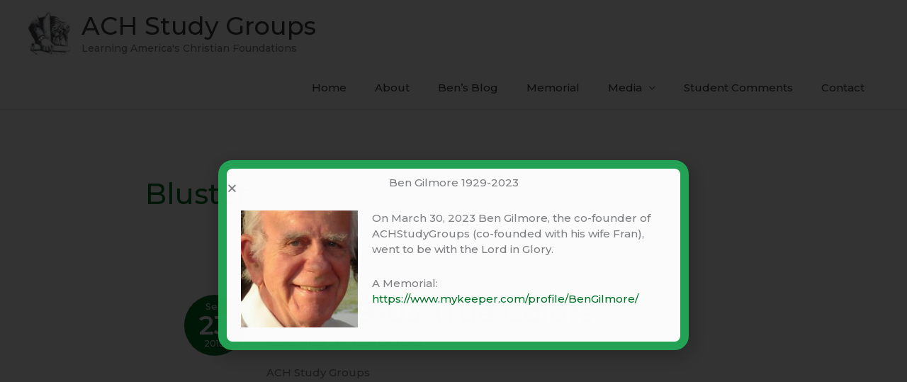

--- FILE ---
content_type: application/javascript
request_url: https://stats.jondsites.com/wp-content/plugins/wp-wplytic/wplytic/server/helpers/getIP.php
body_size: -294
content:
wplytic_myIP='3.134.111.154';